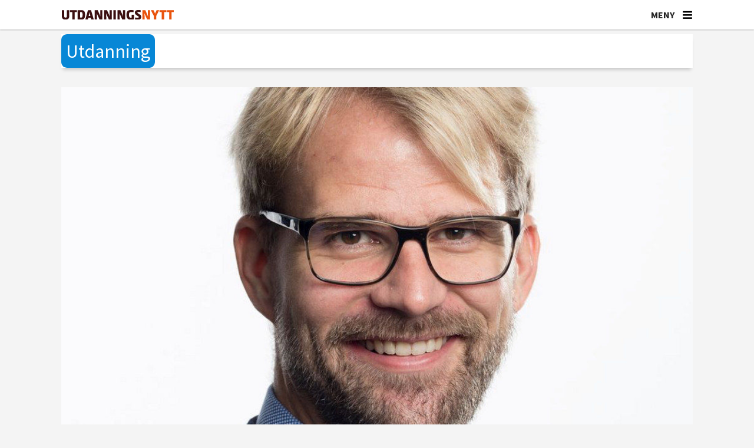

--- FILE ---
content_type: text/html; charset=UTF-8
request_url: https://www.utdanningsnytt.no/bergen-kommune-fagartikkel-politikk/han-har-ingvar-ambjornsen-som-drommelaerer/169458
body_size: 18525
content:
<!DOCTYPE html>
<html lang="nb-NO" dir="ltr" class="resp_fonts">

    <head>
                
                <script type="module">
                    import { ClientAPI } from '/view-resources/baseview/public/common/ClientAPI/index.js?v=1768203041-L4';
                    window.labClientAPI = new ClientAPI({
                        pageData: {
                            url: 'https://www.utdanningsnytt.no/bergen-kommune-fagartikkel-politikk/han-har-ingvar-ambjornsen-som-drommelaerer/169458',
                            pageType: 'article',
                            pageId: '169458',
                            section: 'skole',
                            title: 'Han har Ingvar Ambjørnsen som drømmelærer',
                            seotitle: 'Han har Ingvar Ambjørnsen som drømmelærer',
                            sometitle: 'Han har Ingvar Ambjørnsen som drømmelærer',
                            description: 'Roger Valhammer vil bli byrådsleder i Bergen og er nysgjerrig på de ukonforme og utradisjonelle. ',
                            seodescription: 'Roger Valhammer vil bli byrådsleder i Bergen og er nysgjerrig på de ukonforme og utradisjonelle.',
                            somedescription: 'Roger Valhammer vil bli byrådsleder i Bergen og er nysgjerrig på de ukonforme og utradisjonelle.',
                            device: 'desktop',
                            cmsVersion: '4.2.15',
                            contentLanguage: 'nb-NO',
                            published: '2019-02-20T10:32:00.000Z',
                            tags: ["bergen kommune", "fagartikkel", "politikk", "skole"],
                            bylines: [],
                            site: {
                                domain: 'https://www.utdanningsnytt.no',
                                id: '2',
                                alias: 'utdanningsnytt'
                            }
                            // Todo: Add paywall info ...
                        },
                        debug: false
                    });
                </script>

                <title>Han har Ingvar Ambjørnsen som drømmelærer</title>
                <meta name="title" content="Han har Ingvar Ambjørnsen som drømmelærer">
                <meta name="description" content="Roger Valhammer vil bli byrådsleder i Bergen og er nysgjerrig på de ukonforme og utradisjonelle.">
                <meta http-equiv="Content-Type" content="text/html; charset=utf-8">
                <link rel="canonical" href="https://www.utdanningsnytt.no/bergen-kommune-fagartikkel-politikk/han-har-ingvar-ambjornsen-som-drommelaerer/169458">
                <meta name="viewport" content="width=device-width, initial-scale=1">
                
                <meta property="og:type" content="article">
                <meta property="og:title" content="Han har Ingvar Ambjørnsen som drømmelærer">
                <meta property="og:description" content="Roger Valhammer vil bli byrådsleder i Bergen og er nysgjerrig på de ukonforme og utradisjonelle.">
                <meta property="article:published_time" content="2019-02-20T10:32:00.000Z">
                <meta property="article:modified_time" content="">
                <meta property="article:tag" content="bergen kommune">
                <meta property="article:tag" content="fagartikkel">
                <meta property="article:tag" content="politikk">
                <meta property="article:tag" content="skole">
                <meta property="og:image" content="https://image.utdanningsnytt.no/169468.jpg?imageId=169468&panox=0&panoy=0&panow=0&panoh=0&width=1200&height=720">
                <meta property="og:image:width" content="1200">
                <meta property="og:image:height" content="720">
                <meta name="twitter:card" content="summary_large_image">
                
                <meta name="twitter:title" content="Han har Ingvar Ambjørnsen som drømmelærer">
                <meta name="twitter:description" content="Roger Valhammer vil bli byrådsleder i Bergen og er nysgjerrig på de ukonforme og utradisjonelle.">
                <meta name="twitter:image" content="https://image.utdanningsnytt.no/169468.jpg?imageId=169468&panox=0&panoy=0&panow=0&panoh=0&width=1200&height=720">
                <link rel="alternate" type="application/json+oembed" href="https://www.utdanningsnytt.no/bergen-kommune-fagartikkel-politikk/han-har-ingvar-ambjornsen-som-drommelaerer/169458?lab_viewport=oembed">

                <meta name="apple-itunes-app" content="app-id=1632197439">
                <script src="https://assets.mailmojo.no/sdk.js" data-token="K7gPxtQyq6YU6lXlAA3DDiS1Ovl3ZB" async></script><script id="sleeknoteScript" type="text/javascript">(function () {
		var sleeknoteScriptTag = document.createElement("script");
		sleeknoteScriptTag.type = "text/javascript";
		sleeknoteScriptTag.charset = "utf-8";
		sleeknoteScriptTag.src = ("//sleeknotecustomerscripts.sleeknote.com/99046.js");
		var s = document.getElementById("sleeknoteScript");
		s.parentNode.insertBefore(sleeknoteScriptTag, s);
	})();</script><script id="CookieConsent" src="https://policy.app.cookieinformation.com/uc.js" data-culture="NB" data-gcm-version="2.0" type="text/javascript"></script><script >(function(w,d,s,l,i){w[l]=w[l]||[];w[l].push({'gtm.start':
new Date().getTime(),event:'gtm.js'});var f=d.getElementsByTagName(s)[0],
j=d.createElement(s),dl=l!='dataLayer'?'&l='+l:'';j.async=true;j.src=
'https://www.googletagmanager.com/gtm.js?id='+i+dl;f.parentNode.insertBefore(j,f);
})(window,document,'script','dataLayer','GTM-K5DHXVH8');</script>
                
                
                <meta property="og:url" content="https://www.utdanningsnytt.no/bergen-kommune-fagartikkel-politikk/han-har-ingvar-ambjornsen-som-drommelaerer/169458">
                        <link type="image/png" rel="icon" sizes="32x32" href="/view-resources/dachser2/public/utdanningsnytt/favicon-32x32.png">
                        <link type="image/png" rel="icon" sizes="96x96" href="/view-resources/dachser2/public/utdanningsnytt/favicon-96x96.png">
                        <link type="image/png" rel="apple-touch-icon" sizes="120x120" href="/view-resources/dachser2/public/utdanningsnytt/favicon-120x120.png">
                        <link type="image/png" rel="apple-touch-icon" sizes="180x180" href="/view-resources/dachser2/public/utdanningsnytt/favicon-180x180.png">
                    
                <link rel="stylesheet" href="/view-resources/view/css/grid.css?v=1768203041-L4">
                <link rel="stylesheet" href="/view-resources/view/css/main.css?v=1768203041-L4">
                <link rel="stylesheet" href="/view-resources/view/css/colors.css?v=1768203041-L4">
                <link rel="stylesheet" href="/view-resources/view/css/print.css?v=1768203041-L4" media="print">
                <link rel="stylesheet" href="/view-resources/view/css/foundation-icons/foundation-icons.css?v=1768203041-L4">
                <link rel="stylesheet" href="/view-resources/view/css/site/utdanningsnytt.css?v=1768203041-L4">
                <style data-key="custom_properties">
                    :root{--primary: rgba(38,1,1,1);--secondary: rgba(64,1,1,1);--tertiary: rgba(117,9,33,1);--quaternary: rgba(150,35,36,1);--quinary: rgba(254,148,90,1);--senary: rgba(192,192,192,1);--septenary: rgba(238,235,231,1);--octonary: rgba(38,79,115,1);--nonary: rgba(112,128,144,1);--white: rgba(255,255,255,1);--black: rgba(0,0,0,1);--custom-1: rgba(241,86,35,1);--bg-primary: rgba(241,86,35,1);--bg-secondary: rgba(254,148,90,1);--bg-tertiary: rgba(150,35,36,1);--bg-quaternary: rgba(117,9,33,1);--bg-quinary: rgba(64,1,1,1);--bg-senary: rgba(38,1,1,1);--bg-septenary: rgba(38,79,115,1);--bg-octonary: rgba(112,128,144,1);--bg-nonary: rgba(192,192,192,1);--bg-black: rgba(0,0,0,1);--bg-custom-1: rgba(238,235,231,1);--bg-white: rgba(255,255,255,1);--bg-custom-2: rgba(244,244,244,1);--bg-custom-3: rgba(254,233,216,1);--bg-custom-4: rgba(241,214,193,1);--bg-custom-5: rgba(217,217,221,1);--bg-custom-9: rgba(26,49,86,1);--bg-custom-10: rgba(208, 200, 200, 1);}
                </style>
                <style data-key="background_colors">
                    .bg-primary {background-color: rgba(241,86,35,1);color: #fff;}.bg-secondary {background-color: rgba(254,148,90,1);}.bg-tertiary {background-color: rgba(150,35,36,1);color: #fff;}.bg-quaternary {background-color: rgba(117,9,33,1);color: #fff;}.bg-quinary {background-color: rgba(64,1,1,1);color: #fff;}.bg-senary {background-color: rgba(38,1,1,1);color: #fff;}.bg-septenary {background-color: rgba(38,79,115,1);color: #fff;}.bg-octonary {background-color: rgba(112,128,144,1);color: #fff;}.bg-nonary {background-color: rgba(192,192,192,1);}.bg-black {background-color: rgba(0,0,0,1);color: #fff;}.bg-custom-1 {background-color: rgba(238,235,231,1);}.bg-white {background-color: rgba(255,255,255,1);}.bg-custom-2 {background-color: rgba(244,244,244,1);}.bg-custom-3 {background-color: rgba(254,233,216,1);}.bg-custom-4 {background-color: rgba(241,214,193,1);}.bg-custom-5 {background-color: rgba(217,217,221,1);}.bg-custom-9 {background-color: rgba(26,49,86,1);color: #fff;}.bg-custom-10 {background-color: rgba(208, 200, 200, 1);}@media (max-width: 1023px) { .color_mobile_bg-primary {background-color: rgba(241,86,35,1);color: #fff;}}@media (max-width: 1023px) { .color_mobile_bg-secondary {background-color: rgba(254,148,90,1);}}@media (max-width: 1023px) { .color_mobile_bg-tertiary {background-color: rgba(150,35,36,1);color: #fff;}}@media (max-width: 1023px) { .color_mobile_bg-quaternary {background-color: rgba(117,9,33,1);color: #fff;}}@media (max-width: 1023px) { .color_mobile_bg-quinary {background-color: rgba(64,1,1,1);color: #fff;}}@media (max-width: 1023px) { .color_mobile_bg-senary {background-color: rgba(38,1,1,1);color: #fff;}}@media (max-width: 1023px) { .color_mobile_bg-septenary {background-color: rgba(38,79,115,1);color: #fff;}}@media (max-width: 1023px) { .color_mobile_bg-octonary {background-color: rgba(112,128,144,1);color: #fff;}}@media (max-width: 1023px) { .color_mobile_bg-nonary {background-color: rgba(192,192,192,1);}}@media (max-width: 1023px) { .color_mobile_bg-black {background-color: rgba(0,0,0,1);color: #fff;}}@media (max-width: 1023px) { .color_mobile_bg-custom-1 {background-color: rgba(238,235,231,1);}}@media (max-width: 1023px) { .color_mobile_bg-white {background-color: rgba(255,255,255,1);}}@media (max-width: 1023px) { .color_mobile_bg-custom-2 {background-color: rgba(244,244,244,1);}}@media (max-width: 1023px) { .color_mobile_bg-custom-3 {background-color: rgba(254,233,216,1);}}@media (max-width: 1023px) { .color_mobile_bg-custom-4 {background-color: rgba(241,214,193,1);}}@media (max-width: 1023px) { .color_mobile_bg-custom-5 {background-color: rgba(217,217,221,1);}}@media (max-width: 1023px) { .color_mobile_bg-custom-9 {background-color: rgba(26,49,86,1);color: #fff;}}@media (max-width: 1023px) { .color_mobile_bg-custom-10 {background-color: rgba(208, 200, 200, 1);}}
                </style>
                <style data-key="background_colors_opacity">
                    .bg-primary.op-bg_20 {background-color: rgba(241, 86, 35, 0.2);color: #fff;}.bg-primary.op-bg_40 {background-color: rgba(241, 86, 35, 0.4);color: #fff;}.bg-primary.op-bg_60 {background-color: rgba(241, 86, 35, 0.6);color: #fff;}.bg-primary.op-bg_80 {background-color: rgba(241, 86, 35, 0.8);color: #fff;}.bg-secondary.op-bg_20 {background-color: rgba(254, 148, 90, 0.2);}.bg-secondary.op-bg_40 {background-color: rgba(254, 148, 90, 0.4);}.bg-secondary.op-bg_60 {background-color: rgba(254, 148, 90, 0.6);}.bg-secondary.op-bg_80 {background-color: rgba(254, 148, 90, 0.8);}.bg-tertiary.op-bg_20 {background-color: rgba(150, 35, 36, 0.2);color: #fff;}.bg-tertiary.op-bg_40 {background-color: rgba(150, 35, 36, 0.4);color: #fff;}.bg-tertiary.op-bg_60 {background-color: rgba(150, 35, 36, 0.6);color: #fff;}.bg-tertiary.op-bg_80 {background-color: rgba(150, 35, 36, 0.8);color: #fff;}.bg-quaternary.op-bg_20 {background-color: rgba(117, 9, 33, 0.2);color: #fff;}.bg-quaternary.op-bg_40 {background-color: rgba(117, 9, 33, 0.4);color: #fff;}.bg-quaternary.op-bg_60 {background-color: rgba(117, 9, 33, 0.6);color: #fff;}.bg-quaternary.op-bg_80 {background-color: rgba(117, 9, 33, 0.8);color: #fff;}.bg-quinary.op-bg_20 {background-color: rgba(64, 1, 1, 0.2);color: #fff;}.bg-quinary.op-bg_40 {background-color: rgba(64, 1, 1, 0.4);color: #fff;}.bg-quinary.op-bg_60 {background-color: rgba(64, 1, 1, 0.6);color: #fff;}.bg-quinary.op-bg_80 {background-color: rgba(64, 1, 1, 0.8);color: #fff;}.bg-senary.op-bg_20 {background-color: rgba(38, 1, 1, 0.2);color: #fff;}.bg-senary.op-bg_40 {background-color: rgba(38, 1, 1, 0.4);color: #fff;}.bg-senary.op-bg_60 {background-color: rgba(38, 1, 1, 0.6);color: #fff;}.bg-senary.op-bg_80 {background-color: rgba(38, 1, 1, 0.8);color: #fff;}.bg-septenary.op-bg_20 {background-color: rgba(38, 79, 115, 0.2);color: #fff;}.bg-septenary.op-bg_40 {background-color: rgba(38, 79, 115, 0.4);color: #fff;}.bg-septenary.op-bg_60 {background-color: rgba(38, 79, 115, 0.6);color: #fff;}.bg-septenary.op-bg_80 {background-color: rgba(38, 79, 115, 0.8);color: #fff;}.bg-octonary.op-bg_20 {background-color: rgba(112, 128, 144, 0.2);color: #fff;}.bg-octonary.op-bg_40 {background-color: rgba(112, 128, 144, 0.4);color: #fff;}.bg-octonary.op-bg_60 {background-color: rgba(112, 128, 144, 0.6);color: #fff;}.bg-octonary.op-bg_80 {background-color: rgba(112, 128, 144, 0.8);color: #fff;}.bg-nonary.op-bg_20 {background-color: rgba(192, 192, 192, 0.2);}.bg-nonary.op-bg_40 {background-color: rgba(192, 192, 192, 0.4);}.bg-nonary.op-bg_60 {background-color: rgba(192, 192, 192, 0.6);}.bg-nonary.op-bg_80 {background-color: rgba(192, 192, 192, 0.8);}.bg-black.op-bg_20 {background-color: rgba(0, 0, 0, 0.2);color: #fff;}.bg-black.op-bg_40 {background-color: rgba(0, 0, 0, 0.4);color: #fff;}.bg-black.op-bg_60 {background-color: rgba(0, 0, 0, 0.6);color: #fff;}.bg-black.op-bg_80 {background-color: rgba(0, 0, 0, 0.8);color: #fff;}.bg-custom-1.op-bg_20 {background-color: rgba(238, 235, 231, 0.2);}.bg-custom-1.op-bg_40 {background-color: rgba(238, 235, 231, 0.4);}.bg-custom-1.op-bg_60 {background-color: rgba(238, 235, 231, 0.6);}.bg-custom-1.op-bg_80 {background-color: rgba(238, 235, 231, 0.8);}.bg-white.op-bg_20 {background-color: rgba(255, 255, 255, 0.2);}.bg-white.op-bg_40 {background-color: rgba(255, 255, 255, 0.4);}.bg-white.op-bg_60 {background-color: rgba(255, 255, 255, 0.6);}.bg-white.op-bg_80 {background-color: rgba(255, 255, 255, 0.8);}.bg-custom-2.op-bg_20 {background-color: rgba(244, 244, 244, 0.2);}.bg-custom-2.op-bg_40 {background-color: rgba(244, 244, 244, 0.4);}.bg-custom-2.op-bg_60 {background-color: rgba(244, 244, 244, 0.6);}.bg-custom-2.op-bg_80 {background-color: rgba(244, 244, 244, 0.8);}.bg-custom-3.op-bg_20 {background-color: rgba(254, 233, 216, 0.2);}.bg-custom-3.op-bg_40 {background-color: rgba(254, 233, 216, 0.4);}.bg-custom-3.op-bg_60 {background-color: rgba(254, 233, 216, 0.6);}.bg-custom-3.op-bg_80 {background-color: rgba(254, 233, 216, 0.8);}.bg-custom-4.op-bg_20 {background-color: rgba(241, 214, 193, 0.2);}.bg-custom-4.op-bg_40 {background-color: rgba(241, 214, 193, 0.4);}.bg-custom-4.op-bg_60 {background-color: rgba(241, 214, 193, 0.6);}.bg-custom-4.op-bg_80 {background-color: rgba(241, 214, 193, 0.8);}.bg-custom-5.op-bg_20 {background-color: rgba(217, 217, 221, 0.2);}.bg-custom-5.op-bg_40 {background-color: rgba(217, 217, 221, 0.4);}.bg-custom-5.op-bg_60 {background-color: rgba(217, 217, 221, 0.6);}.bg-custom-5.op-bg_80 {background-color: rgba(217, 217, 221, 0.8);}.bg-custom-9.op-bg_20 {background-color: rgba(26, 49, 86, 0.2);color: #fff;}.bg-custom-9.op-bg_40 {background-color: rgba(26, 49, 86, 0.4);color: #fff;}.bg-custom-9.op-bg_60 {background-color: rgba(26, 49, 86, 0.6);color: #fff;}.bg-custom-9.op-bg_80 {background-color: rgba(26, 49, 86, 0.8);color: #fff;}.bg-custom-10.op-bg_20 {background-color: rgba(208, 200, 200, 0.2);}.bg-custom-10.op-bg_40 {background-color: rgba(208, 200, 200, 0.4);}.bg-custom-10.op-bg_60 {background-color: rgba(208, 200, 200, 0.6);}.bg-custom-10.op-bg_80 {background-color: rgba(208, 200, 200, 0.8);}@media (max-width: 1023px) { .color_mobile_bg-primary.op-bg_20 {background-color: rgba(241, 86, 35, 0.2);color: #fff;}}@media (max-width: 1023px) { .color_mobile_bg-primary.op-bg_40 {background-color: rgba(241, 86, 35, 0.4);color: #fff;}}@media (max-width: 1023px) { .color_mobile_bg-primary.op-bg_60 {background-color: rgba(241, 86, 35, 0.6);color: #fff;}}@media (max-width: 1023px) { .color_mobile_bg-primary.op-bg_80 {background-color: rgba(241, 86, 35, 0.8);color: #fff;}}@media (max-width: 1023px) { .color_mobile_bg-secondary.op-bg_20 {background-color: rgba(254, 148, 90, 0.2);}}@media (max-width: 1023px) { .color_mobile_bg-secondary.op-bg_40 {background-color: rgba(254, 148, 90, 0.4);}}@media (max-width: 1023px) { .color_mobile_bg-secondary.op-bg_60 {background-color: rgba(254, 148, 90, 0.6);}}@media (max-width: 1023px) { .color_mobile_bg-secondary.op-bg_80 {background-color: rgba(254, 148, 90, 0.8);}}@media (max-width: 1023px) { .color_mobile_bg-tertiary.op-bg_20 {background-color: rgba(150, 35, 36, 0.2);color: #fff;}}@media (max-width: 1023px) { .color_mobile_bg-tertiary.op-bg_40 {background-color: rgba(150, 35, 36, 0.4);color: #fff;}}@media (max-width: 1023px) { .color_mobile_bg-tertiary.op-bg_60 {background-color: rgba(150, 35, 36, 0.6);color: #fff;}}@media (max-width: 1023px) { .color_mobile_bg-tertiary.op-bg_80 {background-color: rgba(150, 35, 36, 0.8);color: #fff;}}@media (max-width: 1023px) { .color_mobile_bg-quaternary.op-bg_20 {background-color: rgba(117, 9, 33, 0.2);color: #fff;}}@media (max-width: 1023px) { .color_mobile_bg-quaternary.op-bg_40 {background-color: rgba(117, 9, 33, 0.4);color: #fff;}}@media (max-width: 1023px) { .color_mobile_bg-quaternary.op-bg_60 {background-color: rgba(117, 9, 33, 0.6);color: #fff;}}@media (max-width: 1023px) { .color_mobile_bg-quaternary.op-bg_80 {background-color: rgba(117, 9, 33, 0.8);color: #fff;}}@media (max-width: 1023px) { .color_mobile_bg-quinary.op-bg_20 {background-color: rgba(64, 1, 1, 0.2);color: #fff;}}@media (max-width: 1023px) { .color_mobile_bg-quinary.op-bg_40 {background-color: rgba(64, 1, 1, 0.4);color: #fff;}}@media (max-width: 1023px) { .color_mobile_bg-quinary.op-bg_60 {background-color: rgba(64, 1, 1, 0.6);color: #fff;}}@media (max-width: 1023px) { .color_mobile_bg-quinary.op-bg_80 {background-color: rgba(64, 1, 1, 0.8);color: #fff;}}@media (max-width: 1023px) { .color_mobile_bg-senary.op-bg_20 {background-color: rgba(38, 1, 1, 0.2);color: #fff;}}@media (max-width: 1023px) { .color_mobile_bg-senary.op-bg_40 {background-color: rgba(38, 1, 1, 0.4);color: #fff;}}@media (max-width: 1023px) { .color_mobile_bg-senary.op-bg_60 {background-color: rgba(38, 1, 1, 0.6);color: #fff;}}@media (max-width: 1023px) { .color_mobile_bg-senary.op-bg_80 {background-color: rgba(38, 1, 1, 0.8);color: #fff;}}@media (max-width: 1023px) { .color_mobile_bg-septenary.op-bg_20 {background-color: rgba(38, 79, 115, 0.2);color: #fff;}}@media (max-width: 1023px) { .color_mobile_bg-septenary.op-bg_40 {background-color: rgba(38, 79, 115, 0.4);color: #fff;}}@media (max-width: 1023px) { .color_mobile_bg-septenary.op-bg_60 {background-color: rgba(38, 79, 115, 0.6);color: #fff;}}@media (max-width: 1023px) { .color_mobile_bg-septenary.op-bg_80 {background-color: rgba(38, 79, 115, 0.8);color: #fff;}}@media (max-width: 1023px) { .color_mobile_bg-octonary.op-bg_20 {background-color: rgba(112, 128, 144, 0.2);color: #fff;}}@media (max-width: 1023px) { .color_mobile_bg-octonary.op-bg_40 {background-color: rgba(112, 128, 144, 0.4);color: #fff;}}@media (max-width: 1023px) { .color_mobile_bg-octonary.op-bg_60 {background-color: rgba(112, 128, 144, 0.6);color: #fff;}}@media (max-width: 1023px) { .color_mobile_bg-octonary.op-bg_80 {background-color: rgba(112, 128, 144, 0.8);color: #fff;}}@media (max-width: 1023px) { .color_mobile_bg-nonary.op-bg_20 {background-color: rgba(192, 192, 192, 0.2);}}@media (max-width: 1023px) { .color_mobile_bg-nonary.op-bg_40 {background-color: rgba(192, 192, 192, 0.4);}}@media (max-width: 1023px) { .color_mobile_bg-nonary.op-bg_60 {background-color: rgba(192, 192, 192, 0.6);}}@media (max-width: 1023px) { .color_mobile_bg-nonary.op-bg_80 {background-color: rgba(192, 192, 192, 0.8);}}@media (max-width: 1023px) { .color_mobile_bg-black.op-bg_20 {background-color: rgba(0, 0, 0, 0.2);color: #fff;}}@media (max-width: 1023px) { .color_mobile_bg-black.op-bg_40 {background-color: rgba(0, 0, 0, 0.4);color: #fff;}}@media (max-width: 1023px) { .color_mobile_bg-black.op-bg_60 {background-color: rgba(0, 0, 0, 0.6);color: #fff;}}@media (max-width: 1023px) { .color_mobile_bg-black.op-bg_80 {background-color: rgba(0, 0, 0, 0.8);color: #fff;}}@media (max-width: 1023px) { .color_mobile_bg-custom-1.op-bg_20 {background-color: rgba(238, 235, 231, 0.2);}}@media (max-width: 1023px) { .color_mobile_bg-custom-1.op-bg_40 {background-color: rgba(238, 235, 231, 0.4);}}@media (max-width: 1023px) { .color_mobile_bg-custom-1.op-bg_60 {background-color: rgba(238, 235, 231, 0.6);}}@media (max-width: 1023px) { .color_mobile_bg-custom-1.op-bg_80 {background-color: rgba(238, 235, 231, 0.8);}}@media (max-width: 1023px) { .color_mobile_bg-white.op-bg_20 {background-color: rgba(255, 255, 255, 0.2);}}@media (max-width: 1023px) { .color_mobile_bg-white.op-bg_40 {background-color: rgba(255, 255, 255, 0.4);}}@media (max-width: 1023px) { .color_mobile_bg-white.op-bg_60 {background-color: rgba(255, 255, 255, 0.6);}}@media (max-width: 1023px) { .color_mobile_bg-white.op-bg_80 {background-color: rgba(255, 255, 255, 0.8);}}@media (max-width: 1023px) { .color_mobile_bg-custom-2.op-bg_20 {background-color: rgba(244, 244, 244, 0.2);}}@media (max-width: 1023px) { .color_mobile_bg-custom-2.op-bg_40 {background-color: rgba(244, 244, 244, 0.4);}}@media (max-width: 1023px) { .color_mobile_bg-custom-2.op-bg_60 {background-color: rgba(244, 244, 244, 0.6);}}@media (max-width: 1023px) { .color_mobile_bg-custom-2.op-bg_80 {background-color: rgba(244, 244, 244, 0.8);}}@media (max-width: 1023px) { .color_mobile_bg-custom-3.op-bg_20 {background-color: rgba(254, 233, 216, 0.2);}}@media (max-width: 1023px) { .color_mobile_bg-custom-3.op-bg_40 {background-color: rgba(254, 233, 216, 0.4);}}@media (max-width: 1023px) { .color_mobile_bg-custom-3.op-bg_60 {background-color: rgba(254, 233, 216, 0.6);}}@media (max-width: 1023px) { .color_mobile_bg-custom-3.op-bg_80 {background-color: rgba(254, 233, 216, 0.8);}}@media (max-width: 1023px) { .color_mobile_bg-custom-4.op-bg_20 {background-color: rgba(241, 214, 193, 0.2);}}@media (max-width: 1023px) { .color_mobile_bg-custom-4.op-bg_40 {background-color: rgba(241, 214, 193, 0.4);}}@media (max-width: 1023px) { .color_mobile_bg-custom-4.op-bg_60 {background-color: rgba(241, 214, 193, 0.6);}}@media (max-width: 1023px) { .color_mobile_bg-custom-4.op-bg_80 {background-color: rgba(241, 214, 193, 0.8);}}@media (max-width: 1023px) { .color_mobile_bg-custom-5.op-bg_20 {background-color: rgba(217, 217, 221, 0.2);}}@media (max-width: 1023px) { .color_mobile_bg-custom-5.op-bg_40 {background-color: rgba(217, 217, 221, 0.4);}}@media (max-width: 1023px) { .color_mobile_bg-custom-5.op-bg_60 {background-color: rgba(217, 217, 221, 0.6);}}@media (max-width: 1023px) { .color_mobile_bg-custom-5.op-bg_80 {background-color: rgba(217, 217, 221, 0.8);}}@media (max-width: 1023px) { .color_mobile_bg-custom-9.op-bg_20 {background-color: rgba(26, 49, 86, 0.2);color: #fff;}}@media (max-width: 1023px) { .color_mobile_bg-custom-9.op-bg_40 {background-color: rgba(26, 49, 86, 0.4);color: #fff;}}@media (max-width: 1023px) { .color_mobile_bg-custom-9.op-bg_60 {background-color: rgba(26, 49, 86, 0.6);color: #fff;}}@media (max-width: 1023px) { .color_mobile_bg-custom-9.op-bg_80 {background-color: rgba(26, 49, 86, 0.8);color: #fff;}}@media (max-width: 1023px) { .color_mobile_bg-custom-10.op-bg_20 {background-color: rgba(208, 200, 200, 0.2);}}@media (max-width: 1023px) { .color_mobile_bg-custom-10.op-bg_40 {background-color: rgba(208, 200, 200, 0.4);}}@media (max-width: 1023px) { .color_mobile_bg-custom-10.op-bg_60 {background-color: rgba(208, 200, 200, 0.6);}}@media (max-width: 1023px) { .color_mobile_bg-custom-10.op-bg_80 {background-color: rgba(208, 200, 200, 0.8);}}
                </style>
                <style data-key="border_colors">
                    .border-bg-primary{--border-color: var(--bg-primary);}.mobile_border-bg-primary{--mobile-border-color: var(--bg-primary);}.border-bg-secondary{--border-color: var(--bg-secondary);}.mobile_border-bg-secondary{--mobile-border-color: var(--bg-secondary);}.border-bg-tertiary{--border-color: var(--bg-tertiary);}.mobile_border-bg-tertiary{--mobile-border-color: var(--bg-tertiary);}.border-bg-quaternary{--border-color: var(--bg-quaternary);}.mobile_border-bg-quaternary{--mobile-border-color: var(--bg-quaternary);}.border-bg-quinary{--border-color: var(--bg-quinary);}.mobile_border-bg-quinary{--mobile-border-color: var(--bg-quinary);}.border-bg-senary{--border-color: var(--bg-senary);}.mobile_border-bg-senary{--mobile-border-color: var(--bg-senary);}.border-bg-septenary{--border-color: var(--bg-septenary);}.mobile_border-bg-septenary{--mobile-border-color: var(--bg-septenary);}.border-bg-octonary{--border-color: var(--bg-octonary);}.mobile_border-bg-octonary{--mobile-border-color: var(--bg-octonary);}.border-bg-nonary{--border-color: var(--bg-nonary);}.mobile_border-bg-nonary{--mobile-border-color: var(--bg-nonary);}.border-bg-black{--border-color: var(--bg-black);}.mobile_border-bg-black{--mobile-border-color: var(--bg-black);}.border-bg-custom-1{--border-color: var(--bg-custom-1);}.mobile_border-bg-custom-1{--mobile-border-color: var(--bg-custom-1);}.border-bg-white{--border-color: var(--bg-white);}.mobile_border-bg-white{--mobile-border-color: var(--bg-white);}.border-bg-custom-2{--border-color: var(--bg-custom-2);}.mobile_border-bg-custom-2{--mobile-border-color: var(--bg-custom-2);}.border-bg-custom-3{--border-color: var(--bg-custom-3);}.mobile_border-bg-custom-3{--mobile-border-color: var(--bg-custom-3);}.border-bg-custom-4{--border-color: var(--bg-custom-4);}.mobile_border-bg-custom-4{--mobile-border-color: var(--bg-custom-4);}.border-bg-custom-5{--border-color: var(--bg-custom-5);}.mobile_border-bg-custom-5{--mobile-border-color: var(--bg-custom-5);}.border-bg-custom-9{--border-color: var(--bg-custom-9);}.mobile_border-bg-custom-9{--mobile-border-color: var(--bg-custom-9);}.border-bg-custom-10{--border-color: var(--bg-custom-10);}.mobile_border-bg-custom-10{--mobile-border-color: var(--bg-custom-10);}
                </style>
                <style data-key="font_colors">
                    .primary {color: rgba(38,1,1,1) !important;}.secondary {color: rgba(64,1,1,1) !important;}.tertiary {color: rgba(117,9,33,1) !important;}.quaternary {color: rgba(150,35,36,1) !important;}.quinary {color: rgba(254,148,90,1) !important;}.senary {color: rgba(192,192,192,1) !important;}.septenary {color: rgba(238,235,231,1) !important;}.octonary {color: rgba(38,79,115,1) !important;}.nonary {color: rgba(112,128,144,1) !important;}.white {color: rgba(255,255,255,1) !important;}.black {color: rgba(0,0,0,1) !important;}.custom-1 {color: rgba(241,86,35,1) !important;}@media (max-width: 1023px) { .color_mobile_primary {color: rgba(38,1,1,1) !important;}}@media (max-width: 1023px) { .color_mobile_secondary {color: rgba(64,1,1,1) !important;}}@media (max-width: 1023px) { .color_mobile_tertiary {color: rgba(117,9,33,1) !important;}}@media (max-width: 1023px) { .color_mobile_quaternary {color: rgba(150,35,36,1) !important;}}@media (max-width: 1023px) { .color_mobile_quinary {color: rgba(254,148,90,1) !important;}}@media (max-width: 1023px) { .color_mobile_senary {color: rgba(192,192,192,1) !important;}}@media (max-width: 1023px) { .color_mobile_septenary {color: rgba(238,235,231,1) !important;}}@media (max-width: 1023px) { .color_mobile_octonary {color: rgba(38,79,115,1) !important;}}@media (max-width: 1023px) { .color_mobile_nonary {color: rgba(112,128,144,1) !important;}}@media (max-width: 1023px) { .color_mobile_white {color: rgba(255,255,255,1) !important;}}@media (max-width: 1023px) { .color_mobile_black {color: rgba(0,0,0,1) !important;}}@media (max-width: 1023px) { .color_mobile_custom-1 {color: rgba(241,86,35,1) !important;}}
                </style>
                <style data-key="image_gradient">
                    .image-gradient-bg-primary{--background-color: var(--bg-primary);}.color_mobile_image-gradient-bg-primary{--mobile-background-color: var(--bg-primary);}.image-gradient-bg-secondary{--background-color: var(--bg-secondary);}.color_mobile_image-gradient-bg-secondary{--mobile-background-color: var(--bg-secondary);}.image-gradient-bg-tertiary{--background-color: var(--bg-tertiary);}.color_mobile_image-gradient-bg-tertiary{--mobile-background-color: var(--bg-tertiary);}.image-gradient-bg-quaternary{--background-color: var(--bg-quaternary);}.color_mobile_image-gradient-bg-quaternary{--mobile-background-color: var(--bg-quaternary);}.image-gradient-bg-quinary{--background-color: var(--bg-quinary);}.color_mobile_image-gradient-bg-quinary{--mobile-background-color: var(--bg-quinary);}.image-gradient-bg-senary{--background-color: var(--bg-senary);}.color_mobile_image-gradient-bg-senary{--mobile-background-color: var(--bg-senary);}.image-gradient-bg-septenary{--background-color: var(--bg-septenary);}.color_mobile_image-gradient-bg-septenary{--mobile-background-color: var(--bg-septenary);}.image-gradient-bg-octonary{--background-color: var(--bg-octonary);}.color_mobile_image-gradient-bg-octonary{--mobile-background-color: var(--bg-octonary);}.image-gradient-bg-nonary{--background-color: var(--bg-nonary);}.color_mobile_image-gradient-bg-nonary{--mobile-background-color: var(--bg-nonary);}.image-gradient-bg-black{--background-color: var(--bg-black);}.color_mobile_image-gradient-bg-black{--mobile-background-color: var(--bg-black);}.image-gradient-bg-custom-1{--background-color: var(--bg-custom-1);}.color_mobile_image-gradient-bg-custom-1{--mobile-background-color: var(--bg-custom-1);}.image-gradient-bg-white{--background-color: var(--bg-white);}.color_mobile_image-gradient-bg-white{--mobile-background-color: var(--bg-white);}.image-gradient-bg-custom-2{--background-color: var(--bg-custom-2);}.color_mobile_image-gradient-bg-custom-2{--mobile-background-color: var(--bg-custom-2);}.image-gradient-bg-custom-3{--background-color: var(--bg-custom-3);}.color_mobile_image-gradient-bg-custom-3{--mobile-background-color: var(--bg-custom-3);}.image-gradient-bg-custom-4{--background-color: var(--bg-custom-4);}.color_mobile_image-gradient-bg-custom-4{--mobile-background-color: var(--bg-custom-4);}.image-gradient-bg-custom-5{--background-color: var(--bg-custom-5);}.color_mobile_image-gradient-bg-custom-5{--mobile-background-color: var(--bg-custom-5);}.image-gradient-bg-custom-9{--background-color: var(--bg-custom-9);}.color_mobile_image-gradient-bg-custom-9{--mobile-background-color: var(--bg-custom-9);}.image-gradient-bg-custom-10{--background-color: var(--bg-custom-10);}.color_mobile_image-gradient-bg-custom-10{--mobile-background-color: var(--bg-custom-10);}
                </style>
                <style data-key="custom_css_variables">
                :root {
                    --lab_page_width: 1088px;
                    --lab_columns_gutter: 11px;
                    --space-top: ;
                    --space-top-adnuntiusAd: 120;
                }

                @media(max-width: 767px) {
                    :root {
                        --lab_columns_gutter: 10px;
                    }
                }

                @media(min-width: 767px) {
                    :root {
                    }
                }
                </style>
<script src="/view-resources/public/common/JWTCookie.js?v=1768203041-L4"></script>
<script src="/view-resources/public/common/Paywall.js?v=1768203041-L4"></script>
                <script>
                window.Dac = window.Dac || {};
                (function () {
                    if (navigator) {
                        window.Dac.clientData = {
                            language: navigator.language,
                            userAgent: navigator.userAgent,
                            innerWidth: window.innerWidth,
                            innerHeight: window.innerHeight,
                            deviceByMediaQuery: getDeviceByMediaQuery(),
                            labDevice: 'desktop', // Device from labrador
                            device: 'desktop', // Device from varnish
                            paywall: {
                                isAuthenticated: isPaywallAuthenticated(),
                                toggleAuthenticatedContent: toggleAuthenticatedContent,
                                requiredProducts: [],
                            },
                            page: {
                                id: '169458',
                                extId: 'utdanningsnytt-27499'
                            },
                            siteAlias: 'utdanningsnytt',
                            debug: window.location.href.includes('debug=1')
                        };
                        function getDeviceByMediaQuery() {
                            if (window.matchMedia('(max-width: 767px)').matches) return 'mobile';
                            if (window.matchMedia('(max-width: 1023px)').matches) return 'tablet';
                            return 'desktop';
                        }

                        function isPaywallAuthenticated() {
                            if (window.Dac && window.Dac.JWTCookie) {
                                var JWTCookie = new Dac.JWTCookie({ debug: false });
                                return JWTCookie.isAuthenticated();
                            }
                            return false;
                        }

                        function toggleAuthenticatedContent(settings) {
                            if (!window.Dac || !window.Dac.Paywall) {
                                return;
                            }
                            var Paywall = new Dac.Paywall();
                            var updateDOM = Paywall.updateDOM;

                            if(settings && settings.displayUserName) {
                                var userName = Paywall.getUserName().then((userName) => {
                                    updateDOM(userName !== false, userName, settings.optionalGreetingText);
                                });
                            } else {
                                updateDOM(window.Dac.clientData.paywall.isAuthenticated);
                            }
                        }
                    }
                }());
                </script>

                    <script type="module" src="/view-resources/baseview/public/common/baseview/moduleHandlers.js?v=1768203041-L4" data-cookieconsent="ignore"></script>
<!-- Global site tag (gtag.js) - Google Analytics -->
<script async src="https://www.googletagmanager.com/gtag/js?id=UA-50794544-1"></script>
<script>
    window.dataLayer = window.dataLayer || [];
    function gtag(){dataLayer.push(arguments);}
    gtag('js', new Date());
    gtag('config', 'UA-50794544-1');
</script><!-- Begin comScore Tag -->
<script>
  var _comscore = _comscore || [];
  _comscore.push({ c1: "2", c2: "28748532" , "cs_ucfr": "1"});
  (function() {
    var s = document.createElement("script"), el = document.getElementsByTagName("script")[0]; s.async = true;
    s.src = (document.location.protocol == "https:" ? "https://sb" : "http://b") + ".scorecardresearch.com/beacon.js";
    el.parentNode.insertBefore(s, el);
  })();
</script>
<noscript>
  <img src="https://sb.scorecardresearch.com/p?c1=2&c2=28748532&cv=2.0&cj=1" />
</noscript>
<!-- End comScore Tag -->

                            <script src="https://cdn.adnuntius.com/adn.js" data-cookieconsent="ignore"></script>
                                <script>
                                    window.adn = window.adn || {};
                                    var adUnits = [];
                                    var handleAsTablet = (Dac.clientData.device === 'tablet' || Dac.clientData.innerWidth < 1316);

                                    if (!(handleAsTablet && '' === 'true')) {
                                        adUnits.push({ auId: '0000000000049f50', auW: 980, auH: 150  });
                                    }
                                    if (!(handleAsTablet && 'true' === 'true')) {
                                        adUnits.push({ auId: '4526da', auW: 300, auH: 400  });
                                    }
                                    if (!(handleAsTablet && '' === 'true')) {
                                        adUnits.push({ auId: '472aec', auW: 980, auH: 300  });
                                    }
                                    if (!(handleAsTablet && '' === 'true')) {
                                        adUnits.push({ auId: '46c05d', auW: 300, auH: 400  });
                                    }
                                    if (!(handleAsTablet && '' === 'true')) {
                                        adUnits.push({ auId: '463585', auW: 300, auH: 400  });
                                    }
                                    if (!(handleAsTablet && '' === 'true')) {
                                        adUnits.push({ auId: '45269f', auW: 980, auH: 600  });
                                    }
                                    if (!(handleAsTablet && '' === 'true')) {
                                        adUnits.push({ auId: '48c107', auW: 980, auH: 600  });
                                    }

                                    var adn_kv = adn_kv || [];
                                    adn_kv.push({ "tags": ["bergen kommune", "fagartikkel", "politikk", "skole"] });

                                    const adnRequest = {
                                        requestTiming: 'onReady',
                                        adUnits: adUnits,
                                        kv: adn_kv
                                    };



                                    adn.request(adnRequest);
                                </script>
                <link href="https://fonts.googleapis.com/css2?family=Source+Sans+Pro:ital,wght@0,300;0,400;0,700;0,900;1,300;1,400;1,700;1,900&display=swap" rel="stylesheet"  media="print" onload="this.media='all'" >
                <link href="https://fonts.googleapis.com/css2?family=Source+Serif+Pro:ital,wght@0,300;0,400;0,700;0,900;1,300;1,400;1,700;1,900&display=swap" rel="stylesheet"  media="print" onload="this.media='all'" >
                <style id="dachser-vieweditor-styles">
                    .articleHeader .headline { font-family: "Source Sans Pro"; font-weight: 400; font-style: normal; }
                    article.column .content .headline { font-family: "Source Sans Pro"; font-weight: 400; font-style: normal; }
                    body { font-family: "Source Sans Pro"; font-weight: 400; font-style: normal; }
                    .font-SourceSansPro { font-family: "Source Sans Pro" !important; }
                    .font-SourceSansPro.font-weight-light { font-weight: 300 !important; }
                    .font-SourceSansPro.font-weight-normal { font-weight: 400 !important; }
                    .font-SourceSansPro.font-weight-bold { font-weight: 700 !important; }
                    .font-SourceSansPro.font-weight-black { font-weight: 900 !important; }
                    .font-SourceSerifPro { font-family: "Source Serif Pro" !important; }
                    .font-SourceSerifPro.font-weight-light { font-weight: 300 !important; }
                    .font-SourceSerifPro.font-weight-normal { font-weight: 400 !important; }
                    .font-SourceSerifPro.font-weight-bold { font-weight: 700 !important; }
                    .font-SourceSerifPro.font-weight-black { font-weight: 900 !important; }
                </style>
                <style id="css_variables"></style>
                <script>
                    window.dachserData = {
                        _data: {},
                        _instances: {},
                        get: function(key) {
                            return dachserData._data[key] || null;
                        },
                        set: function(key, value) {
                            dachserData._data[key] = value;
                        },
                        push: function(key, value) {
                            if (!dachserData._data[key]) {
                                dachserData._data[key] = [];
                            }
                            dachserData._data[key].push(value);
                        },
                        setInstance: function(key, identifier, instance) {
                            if (!dachserData._instances[key]) {
                                dachserData._instances[key] = {};
                            }
                            dachserData._instances[key][identifier] = instance;
                        },
                        getInstance: function(key, identifier) {
                            return dachserData._instances[key] ? dachserData._instances[key][identifier] || null : null;
                        },
                        reflow: () => {}
                    };
                </script>
                

                <script type="application/ld+json">
                [{"@context":"http://schema.org","@type":"WebSite","name":"Utdanningsnytt.no","url":"https://www.utdanningsnytt.no"},{"@context":"https://schema.org","@type":"NewsArticle","headline":"Han har Ingvar Ambjørnsen som drømmelærer","description":"Roger Valhammer vil bli byrådsleder i Bergen og er nysgjerrig på de ukonforme og utradisjonelle.","mainEntityOfPage":{"@id":"https://www.utdanningsnytt.no/bergen-kommune-fagartikkel-politikk/han-har-ingvar-ambjornsen-som-drommelaerer/169458"},"availableLanguage":[{"@type":"Language","alternateName":"nb-NO"}],"image":["https://image.utdanningsnytt.no/?imageId=169468&width=1200"],"keywords":"bergen kommune, fagartikkel, politikk, skole","author":[],"publisher":{"@type":"Organization","name":"Utdanningsnytt.no","logo":{"@type":"ImageObject","url":"/view-resources/dachser2/public/utdanningsnytt/logo_2.svg"}},"datePublished":"2019-02-20T10:32:00.000Z"}]
                </script>                
                
                
                <style >@media print {
     @page {
        margin-left: 0.5in;
        margin-right: .5in;
        margin-top: -.5in;
        margin-bottom: 0;
      }
}</style>



        <meta property="article:section" content="skole">
<script>
var k5aMeta = { "paid": 0, "author": [], "tag": ["bergen kommune", "fagartikkel", "politikk", "skole"], "title": "Han har Ingvar Ambjørnsen som drømmelærer", "teasertitle": "Han har Ingvar Ambjørnsen som drømmelærer", "kicker": "", "url": "https://www.utdanningsnytt.no/a/169458", "login": (Dac.clientData.paywall.isAuthenticated ? 1 : 0), "subscriber": (Dac.clientData.paywall.isAuthenticated ? 1 : 0), "subscriberId": (Dac.clientData.subscriberId ? `"${ Dac.clientData.subscriberId }"` : "") };
</script>
                <script src="//cl.k5a.io/6156b8c81b4d741e051f44c2.js" async></script>

                <script src="//cl.k5a.io/60ae49163984713a036f5c02.js" async></script>

        <style>
            :root {
                
                
            }
        </style>
        
        
    </head>

    <body class="l4 article site_utdanningsnytt section_skole"
        
        
        >

<!-- Begin comScore Tag (noscript) -->
<noscript><img src="https://sb.scorecardresearch.com/p?c1=2&c2=28748532&cv=2.0&cj=1" /></noscript>        <script ><noscript><iframe src="https://www.googletagmanager.com/ns.html?id=GTM-K5DHXVH8"
height="0" width="0" style="display:none;visibility:hidden"></iframe></noscript></script>
        <script>
        document.addEventListener("DOMContentLoaded", (event) => {
            setScrollbarWidth();
            window.addEventListener('resize', setScrollbarWidth);
        });
        function setScrollbarWidth() {
            const root = document.querySelector(':root');
            const width = (window.innerWidth - document.body.offsetWidth < 21) ? window.innerWidth - document.body.offsetWidth : 15;
            root.style.setProperty('--lab-scrollbar-width', `${ width }px`);
        }
        </script>

        
        <a href="#main" class="skip-link">Jump to main content</a>

        <header class="pageElement pageHeader">
    <div class="section mainline">
    <div class="row mainline-wrapper">
<figure class="logo">
    <a href=" //utdanningsnytt.no" aria-label="Gå til forside">
        <img src="/view-resources/dachser2/public/utdanningsnytt/logo_2.svg"
            alt="Gå til forside. Logo, Utdanningsnytt.no"
            
            >
    </a>
</figure>
<div class="hamburger to-be-expanded" data-id="pageElements-5">
    <div class="positionRelative">
        <span class="hamburger-button hamburger-expander ">
            <button class="burger-btn" aria-label="Åpne meny" aria-expanded="false" aria-controls="hamburger-container" aria-haspopup="menu">
                    <i class="open icon-hamburger"></i>
                    <i class="close icon-close"></i>
            </button>
        </span>
    </div>

        <div class="hamburger-container" id="hamburger-container">
            <div class="row">
                <div class="section hamburger-content">
<nav class="navigation mainMenu">
	<ul class="menu-list">
			<li class="first-list-item ">
				<a href="//utdanningsnytt.no/barnehage" target="_self">Barnehage</a>
			</li>
			<li class="first-list-item ">
				<a href="//utdanningsnytt.no/skole" target="_self">Skole</a>
			</li>
			<li class="first-list-item ">
				<a href="//utdanningsnytt.no/fagartikler" target="_self">Fagartikler</a>
			</li>
			<li class="first-list-item ">
				<a href="//utdanningsnytt.no/debatt" target="_self">Debatt</a>
			</li>
			<li class="first-list-item ">
				<a href="//www.utdanningsnytt.no/podkast" target="_self">Podkast</a>
			</li>
	</ul>
</nav>



	<script>
		(function () {
			const menuLinks = document.querySelectorAll(`nav.mainMenu ul li a`);
			for (let i = 0; i < menuLinks.length; i++) {
				const link = menuLinks[i].pathname;
				if (link === window.location.pathname) {
					menuLinks[i].parentElement.classList.add('lab-link-active');
				} else {
					menuLinks[i].parentElement.classList.remove('lab-link-active');
				}
			}
		})();
	</script>


</div>
<div class="section hamburger-content">
    <div data-id="pageElements-9" class="search visible">

        <button class="search-button" aria-label="Søk" >
                <i class="open fi-magnifying-glass"></i>
                <i class="close fi-x"></i>
        </button>

    <form class="search-container" action="/cse" method="get" role="search">
        <label for="search-input-9" class="visuallyhidden">Søk</label>
        <input type="text" id="search-input-9" name="q" placeholder="Søk...">
    </form>
</div>

    <script>
        if (document.querySelector('[data-id="pageElements-9"] .search-button')) {
            document.querySelector('[data-id="pageElements-9"] .search-button').addEventListener('click', (event) => {
                document.querySelector('[data-id="pageElements-9"] .search-container').submit();
            }, false);
        }
    </script>
<nav class="navigation dropdownMenu">
	<ul class="menu-list">
			<li class="first-list-item ">
				<a href="//www.utdanningsnytt.no/annonser" target="_self">Annonser hos oss</a>
			</li>
			<li class="first-list-item ">
				<a href="//www.utdanningsnytt.no/abonnement" target="_self">Bladene våre</a>
			</li>
			<li class="first-list-item ">
				<a href="//stillinger.utdanningsnytt.no" target="_self">Stillinger</a>
			</li>
			<li class="first-list-item ">
				<a href="//www.utdanningsnytt.no/abonner-pa-nyhetsbrev/175824" target="_self">Nyhetsbrev</a>
			</li>
			<li class="first-list-item ">
				<a href="//www.utdanningsnytt.no/kontakt-oss" target="_self">Kontakt oss</a>
			</li>
			<li class="first-list-item ">
				<a href="//www.utdanningsnytt.no/app/362142" target="_self">Last ned appen vår</a>
			</li>
	</ul>
</nav>



	<script>
		(function () {
			const menuLinks = document.querySelectorAll(`nav.dropdownMenu ul li a`);
			for (let i = 0; i < menuLinks.length; i++) {
				const link = menuLinks[i].pathname;
				if (link === window.location.pathname) {
					menuLinks[i].parentElement.classList.add('lab-link-active');
				} else {
					menuLinks[i].parentElement.classList.remove('lab-link-active');
				}
			}
		})();
	</script>


</div>

            </div>
        </div>
</div>

<script>
    (function(){
        const burgerButton = document.querySelector('[data-id="pageElements-5"] .burger-btn');
        const dropdownCloseSection = document.querySelector('[data-id="pageElements-5"] .dropdown-close-section');

        function toggleDropdown() {
            // Toggle the expanded class and aria-expanded attribute
            document.querySelector('[data-id="pageElements-5"].hamburger.to-be-expanded').classList.toggle('expanded');
            burgerButton.setAttribute('aria-expanded', burgerButton.getAttribute('aria-expanded') === 'true' ? 'false' : 'true');
            burgerButton.setAttribute('aria-label', burgerButton.getAttribute('aria-expanded') === 'true' ? 'Lukk meny' : 'Åpne meny');

            // This doesn't seem to do anything? But there's styling dependent on it some places
            document.body.classList.toggle('hamburger-expanded');
        }

        // Called via the eventlistener - if the key is Escape, toggle the dropdown and remove the eventlistener
        function closeDropdown(e) {
            if(e.key === 'Escape') {
                toggleDropdown();
                // Set the focus back on the button when clicking escape, so the user can continue tabbing down
                // the page in a natural flow
                document.querySelector('[data-id="pageElements-5"] .burger-btn').focus();
                window.removeEventListener('keydown', closeDropdown);
            }
        }

        if(burgerButton) {
            burgerButton.addEventListener('click', function(e) {
                e.preventDefault();
                toggleDropdown();

                // If the menu gets expanded, add the eventlistener that will close it on pressing Escape
                // else, remove the eventlistener otherwise it will continue to listen for escape even if the menu is closed.
                if(document.querySelector('[data-id="pageElements-5"] .burger-btn').getAttribute('aria-expanded') === 'true') {
                    window.addEventListener('keydown', closeDropdown);
                } else {
                    window.removeEventListener('keydown', closeDropdown);
                }
            })
        }
        if (dropdownCloseSection) {
            dropdownCloseSection.addEventListener('click', function(e) {
                e.preventDefault();
                toggleDropdown();
            });
        }

        document.querySelectorAll('.hamburger .hamburger-expander, .hamburger .hamburger-container, .stop-propagation').forEach(function (element) {
            element.addEventListener('click', function (e) {
                e.stopPropagation();
            });
        });
    }());
</script>
</div>

</div>


    <script>
        (function () {
            if (!'IntersectionObserver' in window) { return;}

            var scrollEvents = scrollEvents || [];

            if (scrollEvents) {
                const domInterface = {
                    classList: {
                        remove: () => {},
                        add: () => {}
                    },
                    style: {
                        cssText: ''
                    }
                };
                scrollEvents.forEach(function(event) {
                    var callback = function (entries, observer) {
                        if (!entries[0]) { return; }
                        if (entries[0].isIntersecting) {
                            event.styles.forEach(function(item) {
                                (document.querySelector(item.selector) || domInterface).style.cssText = "";
                            });
                            event.classes.forEach(function(item) {
                                item.class.forEach(function(classname) {
                                    (document.querySelector(item.selector) || domInterface).classList.remove(classname);
                                });
                            });
                        } else {
                            event.styles.forEach(function(item) {
                                (document.querySelector(item.selector) || domInterface).style.cssText = item.style;
                            });
                            event.classes.forEach(function(item) {
                                item.class.forEach(function(classname) {
                                    (document.querySelector(item.selector) || domInterface).classList.add(classname);
                                });
                            });
                        }
                    };

                    var observer = new IntersectionObserver(callback, {
                        rootMargin: event.offset,
                        threshold: 1
                    });
                    var target = document.querySelector(event.target);
                    if (target) {
                        observer.observe(target);
                    }
                });
            }
        }());

        window.Dac.clientData.paywall.toggleAuthenticatedContent(); 
    </script>
</header>

        

        
                


        <section id="mainArticleSection" class="main article">
            <div data-element-guid="923538d8-0f33-43ad-fa86-05b7349106f1" class="placeholder placement-top">

<div class="column adnuntius-ad small-12 large-12 display-label" style="" data-element-guid="13463aa0-f8ae-4f55-a025-a58c49930504">
    <div id="adn-0000000000049f50" style="display:none;" class="adnuntius-ad-content">
        <span class="ad-label">Annonse</span>
    </div>
</div>


</div>
            <main class="pageWidth">
                <article class=" "
                    
                >

                    <section class="main article k5a-article" id="main">

                            <div><div data-element-guid="afdfa4f1-361c-40c4-abd5-750e7ca38294" class="row small-12 large-12" style="">
<!-- placeholder(#1) -->
<div data-element-guid="eac38336-bf23-40d0-b2e6-0d81242adbfc" class="front_rows small-12 large-12 small-abs-12 large-abs-12">
    
    <div class="content fullwidthTarget" style="">
            
            <div data-element-guid="aad85127-d577-4824-8e15-f2f9aaa0f1f1" class="row small-12 large-12" style=""><article data-element-guid="fb82481f-4f39-4404-e718-d1613de67409" class="column small-12 large-12 small-abs-12 large-abs-12 " data-site-alias="" data-section="" data-instance="102948" itemscope>
    
    <div class="content" style="">
        
        <a itemprop="url" class="" href="https://utdanningsnytt.no/utdanning" data-k5a-url="/a/null" rel="">


        <div class="media ">
            <div class="floatingText">

                <div class="labels">
                </div>
            </div>
            

        </div>


        
            <h2 itemprop="headline" 
    class="headline t32 tm28 dacBtn bg-btn-color"
    style=""
    >Utdanning
</h2>

        




        </a>

        <time itemprop="datePublished" datetime=""></time>
    </div>
</article>
</div>

    </div>
</div>

</div>
</div>
<script>
(function() {
    let windowUrl = window.location.href;
    windowUrl = windowUrl.substring(windowUrl.indexOf('?') + 1);
    let messageElement = document.querySelector('.shareableMessage');
    if (windowUrl && windowUrl.includes('code') && windowUrl.includes('expires')) {
        messageElement.style.display = 'block';
    } 
})();
</script>


                        <div data-element-guid="43f64703-9e77-4682-cd35-cb3da8964591" class="articleHeader column hasCaption">

    




    <div class="media">
            
            <figure data-element-guid="85cf2cd3-1fdd-4fcb-8d62-653df83095d0" class="headerImage">
    <div class="img fullwidthTarget">
        <picture>
            <source srcset="https://image.utdanningsnytt.no/169468.jpg?imageId=169468&width=3000&height=1712&format=jpg" 
                width="1058"
                height="604"
                media="(min-width: 768px)"
                type="image/jpeg">    
            <source srcset="https://image.utdanningsnytt.no/169468.jpg?imageId=169468&width=1440&height=822&format=jpg" 
                width="480"
                height="274"
                media="(max-width: 767px)"
                type="image/jpeg">    
            <img src="https://image.utdanningsnytt.no/169468.jpg?imageId=169468&width=1440&height=822&format=jpg"
                width="480"
                height="274"
                title="Roger Valhammer vil undervise det norske folk om mobbing. – Barn gjør som voksne gjør, ikke som de sier. Derfor kan ikke hets, trusler og personangrep få ta så stor plass i for eksempel sosiale medier som det gjør, sier han. Foto: Bergen kommune"
                alt="" 
                
                style=""    
                >
        </picture>        
        
    </div>
    
</figure>

            
            
            
            
            
            
            
            
            
            
            
        <div class="floatingText"></div>
    </div>


    <div class="caption truncate" data-showmore="Vis mer" data-expandable="true" data-showcaption="Vis bildetekst" data-hidecaption="Skjul bildetekst">
        <figcaption itemprop="caption" class="">Roger Valhammer vil undervise det norske folk om mobbing. – Barn gjør som voksne gjør, ikke som de sier. Derfor kan ikke hets, trusler og personangrep få ta så stor plass i for eksempel sosiale medier som det gjør, sier han. Foto: Bergen kommune</figcaption>
        <figcaption itemprop="author" class="" data-byline-prefix=""></figcaption>
    </div>



    <h1 class="headline mainTitle t60 tm30 font-weight-bold m-font-weight-bold" style="">Han har Ingvar Ambjørnsen som drømmelærer</h1>
    <h2 class="subtitle " style="">Roger Valhammer vil bli byrådsleder i Bergen og er nysgjerrig på de ukonforme og utradisjonelle. </h2>



        <div data-element-guid="22d1b17b-7218-4538-fcdf-180fd8da8bad" class="meta no-bylines">
    

    <div class="bylines">
        
        
    </div>
    
    <div class="dates">
    
        <span class="dateGroup datePublished">
            <span class="dateLabel">Publisert</span>
            <time datetime="2019-02-20T10:32:00.000Z" title="Publisert 20.02.2019 - 11:32">20.02.2019 - 11:32</time>
        </span>
    </div>





</div>

</div>


                        

                        
                        


                        

                        <div data-element-guid="22d1b17b-7218-4538-fcdf-180fd8da8bad" class="bodytext large-12 small-12 medium-12">
    
    

    
<div class="column adnuntius-ad display-label floatRight widthAuto" style="" data-element-guid="de09de31-6da6-46ce-be8f-815db017cdf1">
    <div id="adn-4526da" style="display:none;" class="adnuntius-ad-content">
        <span class="ad-label">Annonse</span>
    </div>
</div>

<p><strong>Hva har du gjort for barnehage og skole i Bergen i tida som byråd som gjør at foreldre i Bergen bør stemme på deg som byrådslederkandidat?</strong></p>

<div class="column adnuntius-ad display-label floatRight widthAuto" style="" data-element-guid="489d4c39-6500-4bce-cc15-906e3732651c">
    <div id="adn-46c05d" style="display:none;" class="adnuntius-ad-content">
        <span class="ad-label">Annonse</span>
    </div>
</div>

<div data-element-guid="908dc1cd-77d6-40e8-ca50-3ca384ec8523" id="factbox-169472" class="column factbox desktop-floatRight mobile-floatRight state-expanded-desktop small-12 large-4 small-abs-12 large-abs-4 style-fade expandable-mobile expandable-desktop collapsable-mobile collapsable-desktop">
    
    <div class="content " style="">
        
        
        <h2 class="" style=""></h2>
        <div class="fact collapsableContent "><p>Dette er spalten Aktuelt navn fra Utdanning nr. 03/2019. Journalist Kirsten Ropeid har intervjuet Roger Valhammer (35), byråd for barnehage, skole og idrett i Bergen.</p>
<p>Han er nominert til Arbeiderpartiets byrådsleder ved valget i høst og vant nominasjonskampen mot nåværende ordfører Marte Mjøs Persen.</p></div>
        <div class="toggle"></div>
    </div>

    <script>
    (function () {
        var box = document.getElementById('factbox-169472');
        if (box) {
            var toggleEl = box.querySelector('.toggle');
            if (toggleEl) {
                var isExpanded = box.classList.contains(`state-expanded-${window.Dac.clientData.labDevice}`);
                toggleEl.addEventListener('click', function(event) {
                    event.preventDefault();
                    event.stopPropagation();
                    isExpanded = !isExpanded;
                    if (!isExpanded) {
                        box.classList.remove('state-expanded-mobile', 'state-expanded-desktop');
                        const rect = box.getBoundingClientRect();
                        const inViewport = rect.top >= 0 && rect.top <= window.innerHeight;
                        if (!inViewport) {
                            box.scrollIntoView({ behavior: 'smooth' });
                        }
                    } else {
                        box.classList.add('state-expanded-mobile', 'state-expanded-desktop');
                    }
                }, false);
            }
        }
    }());
    </script>
</div>
<p>Vi har pussa opp mange skoler og barnehager, ansatt flere lærere i skole og barnehage, gjort barnehage og skolefritidsordningen billigere for dem med dårlig råd, og vi har satt inn tiltak mot tidstjuvene i skolen, blant anna.</p>

<div class="column adnuntius-ad display-label floatRight widthAuto" style="" data-element-guid="ebbcdf67-f329-47ec-ab9c-dce6d6467281">
    <div id="adn-463585" style="display:none;" class="adnuntius-ad-content">
        <span class="ad-label">Annonse</span>
    </div>
</div>

<p>&nbsp;</p>
<p><strong>Har lærere og politikere de samme tidstjuvene?</strong></p>
<p>Den store tidstjuven «administrasjon» har vi helt sikkert felles. I Bergen-skolen har vi prøvd å avhjelpe det ved å ansette flere yrkesgrupper, slik at lærerne kan få tid til å være lærere. Når vi nå har fått krav om å ansette flere lærere, vil disse nye komme på toppen. Vi kutter ikke i andre yrkesgrupper for å få flere lærere.</p>
<p>&nbsp;</p>
<p><strong>Du studerte i 11 år etter videregående. Var det fordi du likte deg så godt på skolen?</strong></p>
<p>Jeg gikk ikke i barnehage, og hadde jo noe å ta igjen. Så jeg tok en mastergrad til, etter at jeg var ferdig med den første. Jeg var svært glad for å gå på skolen. Min far var syk gjennom mye av oppveksten og døde da jeg var 19. Så det var godt å møte lærere som viste hensyn og omtanke og som kunne støtte i vanskelige perioder. Både på barneskolen, ungdomsskolen og videregående møtte jeg slike lærere, og det har vært helt avgjørende for meg.</p>
<p>&nbsp;</p>
<p><strong>Du får holde en undervisningstime for det norske folk. Hva skal den handle om?</strong></p>

<div class="column adnuntius-ad display-label widthFull" style="" data-element-guid="4a918117-07b6-4f48-f110-a9529f21382f">
    <div id="adn-45269f" style="display:none;" class="adnuntius-ad-content">
        <span class="ad-label">Annonse</span>
    </div>
</div>

<p>Stikkordet hadde vært mobbing. Det viktigste vi kan gjøre i barnehage, skole og idrett, er å skape inkluderende miljøer. Men barn gjør som voksne gjør, ikke som de sier. Så vi må få folkeskikken tilbake. Hets, trusler og personangrep kan ikke få ta så stor plass i for eksempel sosiale medier som det gjør.</p>
<p>&nbsp;</p>
<p><strong>Hva liker du best ved deg sjøl?</strong></p>
<p>Jeg kan legge ting bak meg. Når uheldige forhold er identifisert og tatt opp, går jeg videre og er ferdig med det.</p>
<p>&nbsp;</p>
<p><strong>Hvilken bok har du ikke fått lest?</strong></p>
<p>Mange! Jeg er glad i å lese, men tida strekker ikke til. Jeg er gift med ei som leser svært mye, og ikke minst raskt. Derfor får jeg stadig høre om bøker jeg bør lese. «Harry Potter»-bøkene avslutta jeg for ikke lenge siden. Det er eksempel på bøker som jeg burde ha lest for lenge siden.&nbsp;&nbsp;</p>
<p>Jeg har lyst til å kjenne de norske klassikerne bedre, så «Kristin Lavransdatter» av Sigrid Undset står kanskje øverst på lista. Den burde jeg jo også ha lest for lenge siden.</p>
<p>&nbsp;</p>
<p><strong>Hvilken kjent person ville du hatt som lærer?</strong></p>

<div class="column adnuntius-ad display-label widthFull" style="" data-element-guid="92b174a4-e522-4378-81f0-6941913d4da3">
    <div id="adn-48c107" style="display:none;" class="adnuntius-ad-content">
        <span class="ad-label">Annonse</span>
    </div>
</div>

<p>Jeg tror jeg hadde valgt forfatteren Ingvar Ambjørnsen. Jeg skreiv særemne om ham på videregående og fikk mulighet til å intervjue ham. Det var stort. Bare å prate med en som skreiv om natta, var sterkt. Ambjørnsen forteller om de ukonforme og utradisjonelle, om folk med rusproblemer eller psykiske vansker, og det er viktig.</p>
<p>&nbsp;</p>
<p><strong>Har du noen tvangshandlinger?</strong></p>
<p>Ikke nå, men jeg veit ikke hvordan jeg hadde reagert om jeg ikke fikk sjekka mobil og Facebook jevnlig.</p>
<p>&nbsp;</p>
<p><strong>Hva gjør du for å redde verden?</strong></p>
<p>Jeg arbeider for at barn i Bergen skal oppleve at de duger, og at de hører med i et fellesskap. Lykkes jeg med det, har jeg redda verden for dem. I et mer internasjonalt perspektiv støtter jeg organisasjoner som arbeider med fredsbevaring og nødhjelp i kriseområder, slike som Norsk Folkehjelp.</p>

    

    
</div>


                        


                        
<div data-element-guid="22d1b17b-7218-4538-fcdf-180fd8da8bad" class="column articleFooter">
    <span class="tags">
        <a href="/tag/bergen%20kommune">bergen kommune</a>
        <a href="/tag/fagartikkel">fagartikkel</a>
        <a href="/tag/politikk">politikk</a>
        <a href="/tag/skole">skole</a>
    </span>
    
</div>



                    </section>
                    
                </article>
                <section class="related desktop-fullWidth mobile-fullWidth fullwidthTarget">
                <div data-element-guid="bdf1147d-0ef3-4964-c9d6-383f6b8f60ba" class="page-content"><div data-element-guid="e17e51fc-aac3-468e-e70a-5e940a1fa92c" class="row small-12 large-12" style="">
<div class="column adnuntius-ad small-12 large-12 display-label large-12 small-12" style="" data-element-guid="b267d04c-9e42-4d88-b1fe-2a7fc8037b14">
    <div id="adn-472aec" style="display:none;" class="adnuntius-ad-content">
        <span class="ad-label">Annonse</span>
    </div>
</div>

</div>
<div data-element-guid="0842d331-e57e-44e8-8b39-b54e3c0ef619" class="row small-12 large-12" style="">
<!-- placeholder(#2) -->
<!-- ESI backend error 503: api.utdanningsnytt.no/external/node/169461/169458/https%3A%2F%2Fapi.utdanningsnytt.no%2Ffragment%2Fstructure%2F%3FpageId%3D102408%26path%3D%2FdropZone%26structureType%3Drow%26start%3D0%26count%3D20%26lab_viewport%3Ddesktop?lab_viewport=desktop -->
</div>
</div>

                </section>
            </main>
            
            
        </section>

            <template class="definitionTemplate">
                <div class="definitionPopup">
                    <div class="definitionInfo">
                        <p></p>
                        <span></span>
                        <button class="definitionClose">&#10005;</button>
                    </div>
                </div>
            </template>


        <script>
                (function(){
                    const audioPlayers = document.querySelectorAll('.dacInlineAudio');
                    for (const audioPlayer of audioPlayers) {
                        window.dachserData.push('audioInline', audioPlayer);
                    }

                    window.onload = function() {
                        if (window.Dac && window.Dac.Definition) {
                            const definition = new Dac.Definition();
                            definition.setup();   
                        }
                    };
                })();
        </script>
            <script>
                window.lab_article_data = window.lab_article_data || {};
                if (lab_article_data[169458]) {
                    lab_article_data[169458].tagsString = 'bergen kommune,fagartikkel,politikk,skole';
                    lab_article_data[169458].section = 'skole';
                    lab_article_data[169458].pageType = 'article';
                } else {
                    lab_article_data[169458] = {
                        tagsString: 'bergen kommune,fagartikkel,politikk,skole'
                        , section: 'skole'
                        , pageType: 'article'
                    };
                    
                }
            </script>

        

<footer class="page">
    <div data-element-guid="7b41c362-f3c3-44a4-8552-8de2023872b1" class="row-section desktop-space-outsideTop-none mobile-space-outsideTop-none desktop-space-outsideBottom-none mobile-space-outsideBottom-none bg-quinary color_mobile_bg-quinary hasContentPadding mobile-hasContentPadding" style="">
<div class="row small-12 large-12 desktop-space-outsideTop-none mobile-space-outsideTop-none desktop-space-outsideBottom-none mobile-space-outsideBottom-none bg-quinary color_mobile_bg-quinary hasContentPadding mobile-hasContentPadding" style=""><div data-element-guid="8f19652d-f350-45b2-919f-a0106127c52e" class="column  small-12 large-12 small-abs-12 large-abs-12 ">
    
    <div class="content " style="">
        <figure data-element-guid="8f19652d-f350-45b2-919f-a0106127c52e" class="" >
            <div class="img fullwidthTarget ">
                <picture>
                    <source srcset="https://image.utdanningsnytt.no/349022.jpg?imageId=349022&x=0.00&y=36.59&cropw=100.00&croph=11.63&width=3000&height=241&format=jpg" 
                        width="1058"
                        height="85"
                        media="(min-width: 768px)"
                        type="image/jpeg">    
                    <source srcset="https://image.utdanningsnytt.no/349022.jpg?imageId=349022&x=32.01&y=35.56&cropw=35.20&croph=12.60&width=981&height=246&format=jpg" 
                        width="327"
                        height="82"
                        media="(max-width: 767px)"
                        type="image/jpeg">    
                    <img src="https://image.utdanningsnytt.no/349022.jpg?imageId=349022&x=32.01&y=35.56&cropw=35.20&croph=12.60&width=981&height=246&format=jpg"
                        width="327"
                        height="82"
                        title=""
                        alt="" 
                        loading="lazy"
                        style=""    
                        >
                </picture>                
                            </div>
        </figure>
    </div>
</div></div>
</div>
<div data-element-guid="6f89a0b0-259b-4764-abed-3f8ba3f5ea1f" class="row-section desktop-space-outsideTop-none mobile-space-outsideTop-none desktop-space-outsideBottom-none mobile-space-outsideBottom-none bg-quinary color_mobile_bg-quinary hasContentPadding mobile-hasContentPadding" style="">
<div class="row small-12 large-12 desktop-space-outsideTop-none mobile-space-outsideTop-none desktop-space-outsideBottom-none mobile-space-outsideBottom-none desktop-space-insideTop-none mobile-space-insideTop-none bg-quinary color_mobile_bg-quinary hasContentPadding mobile-hasContentPadding" style=""><div data-element-guid="5d3947f2-89a7-4746-93ab-29c0b146d3ab" class="column text_singleline small-12 large-12 small-abs-12 large-abs-12">
    
    <h3 class="content singleline t39 tm28 font-weight-normal m-font-weight-normal white color_mobile_white align-center mobile_text_align_align-center" style=" ">
        Nyheter, reportasjer, fagartikler og debatt om <br>barnehage, skole og høyere utdanning
    </h3>
</div></div>
</div>
<div data-element-guid="9f68e3cf-f8e5-42a9-b168-75df7f23a4a9" class="row-section desktop-space-outsideTop-none mobile-space-outsideTop-none desktop-space-outsideBottom-none mobile-space-outsideBottom-none bg-quinary color_mobile_bg-quinary hasContentPadding mobile-hasContentPadding" style="">
<div class="row small-12 large-12 desktop-space-outsideTop-none mobile-space-outsideTop-none desktop-space-outsideBottom-none mobile-space-outsideBottom-none bg-quinary color_mobile_bg-quinary hasContentPadding mobile-hasContentPadding" style=""><div data-element-guid="1bcfe80a-02f1-4bb9-9089-272443494798" class="column text_singleline small-12 large-4 small-abs-12 large-abs-4">
    
    <h3 class="content singleline t32 tm27 font-weight-light m-font-weight-light white color_mobile_white align-center mobile_text_align_align-center" style=" ">
        Hold deg oppdatert <br>– last ned appen!
    </h3>
</div><article data-element-guid="0de76758-ad62-4b9e-ab1d-2e865c6272eb" class="column no-shadow small-12 large-4 small-abs-12 large-abs-4 " data-site-alias="" data-section="" data-instance="348920" itemscope>
    
    <div class="content color_mobile_no_bg_color mobile_no_border_color mobile_no_border_side" style="">
        
        <a itemprop="url" class="" href="https://apps.apple.com/bg/app/utdanningsnytt/id1632197439" data-k5a-url="/a/null" rel="">


        <div class="media ">
                

                <figure data-element-guid="f39896e0-6987-40bf-b5d3-e0e83997f7f2" class="" >
    <div class="img fullwidthTarget">
        <picture>
            <source srcset="https://image.utdanningsnytt.no/349018.jpg?imageId=349018&x=38.54&y=41.44&cropw=19.91&croph=11.90&width=1029&height=435&format=jpg" 
                width="343"
                height="145"
                media="(min-width: 768px)"
                type="image/jpeg">    
            <source srcset="https://image.utdanningsnytt.no/349018.jpg?imageId=349018&x=34.56&y=40.95&cropw=25.91&croph=9.87&width=981&height=267&format=jpg" 
                width="327"
                height="89"
                media="(max-width: 767px)"
                type="image/jpeg">    
            <img src="https://image.utdanningsnytt.no/349018.jpg?imageId=349018&x=34.56&y=40.95&cropw=25.91&croph=9.87&width=981&height=267&format=jpg"
                width="327"
                height="89"
                title=""
                alt="" 
                loading="lazy"
                style=""    
                >
        </picture>        
            </div>
    
</figure>

                
                
                
                
                
                
                
            
            <div class="floatingText">

                <div class="labels">
                </div>
            </div>
            

        </div>


        

        




        </a>

        <time itemprop="datePublished" datetime=""></time>
    </div>
</article>
<article data-element-guid="3a0bd9df-e392-490a-8de2-069065240222" class="column no-shadow small-12 large-4 small-abs-12 large-abs-4 " data-site-alias="" data-section="" data-instance="348962" itemscope>
    
    <div class="content color_mobile_no_bg_color mobile_no_border_color mobile_no_border_side" style="">
        
        <a itemprop="url" class="" href="https://play.google.com/store/apps/details?id=no.automagi.utdanningsnytt" data-k5a-url="/a/null" rel="">


        <div class="media ">
                

                <figure data-element-guid="3c330dcb-0e78-40ec-9176-b2054687c82d" class="" >
    <div class="img fullwidthTarget">
        <picture>
            <source srcset="https://image.utdanningsnytt.no/349017.jpg?imageId=349017&x=37.52&y=41.66&cropw=20.23&croph=12.09&width=1029&height=435&format=jpg" 
                width="343"
                height="145"
                media="(min-width: 768px)"
                type="image/jpeg">    
            <source srcset="https://image.utdanningsnytt.no/349017.jpg?imageId=349017&x=34.45&y=42.64&cropw=26.23&croph=13.39&width=981&height=354&format=jpg" 
                width="327"
                height="118"
                media="(max-width: 767px)"
                type="image/jpeg">    
            <img src="https://image.utdanningsnytt.no/349017.jpg?imageId=349017&x=34.45&y=42.64&cropw=26.23&croph=13.39&width=981&height=354&format=jpg"
                width="327"
                height="118"
                title=""
                alt="" 
                loading="lazy"
                style=""    
                >
        </picture>        
            </div>
    
</figure>

                
                
                
                
                
                
                
            
            <div class="floatingText">

                <div class="labels">
                </div>
            </div>
            

        </div>


        

        




        </a>

        <time itemprop="datePublished" datetime=""></time>
    </div>
</article>
</div>
</div>
<div data-element-guid="67d7b1f1-f438-4fa2-baed-414213a90e9f" class="row-section desktop-space-outsideTop-none mobile-space-outsideTop-none desktop-space-outsideBottom-none mobile-space-outsideBottom-none bg-quinary color_mobile_bg-quinary hasContentPadding mobile-hasContentPadding" style="">
<div class="row small-12 large-12 desktop-space-outsideTop-none mobile-space-outsideTop-none desktop-space-outsideBottom-none mobile-space-outsideBottom-none desktop-space-insideTop-none mobile-space-insideTop-none bg-quinary color_mobile_bg-quinary hasContentPadding mobile-hasContentPadding" style=""><div data-element-guid="f0c1e3ae-7357-4479-876b-d87ef7f410f1" class="column newsletter_submit small-12 large-12 small-abs-12 large-abs-12">
    
    <form method="POST" action="https://utdanningsnytt.mailmojo.no/22709/s" class="content grid " style="">
        <div class="text description grid-vas-center large-12 small-12">
            <h4 class="font-weight-normal m-font-weight-normal septenary color_mobile_septenary">Meld deg på nyhetsbrev</h4>
            <p class="description "></p>
        </div>
        <fieldset class="text grid-vas-center large-12 small-12">
            <input type="hidden" name="tagsadditional" placeholder="" class="" value="påmelding fra nettside">
            <input type="email" name="email" placeholder="Din e-postadresse" class="" value="">
            <input type="submit" name="submit" placeholder="" class="bg-secondary" value="Send">
        </fieldset>
        <div class="text lab-newsletter-footer lab-hide-newsletter-footer grid-vas-center large-12 small-12">
            <p class="lab-newsletter-footer-text "></p>
        </div>
    </form>
</div>
</div>
</div>
<div data-element-guid="13016900-283d-449f-e7f7-12fda283646a" class="row-section desktop-space-outsideTop-none mobile-space-outsideTop-none desktop-space-outsideBottom-none mobile-space-outsideBottom-none bg-quinary color_mobile_bg-quinary hasContentPadding mobile-hasContentPadding" style="">
<div class="row small-12 large-12 desktop-space-outsideTop-none mobile-space-outsideTop-none desktop-space-outsideBottom-none mobile-space-outsideBottom-none desktop-space-insideTop-none mobile-space-insideTop-none bg-quinary color_mobile_bg-quinary hasContentPadding mobile-hasContentPadding" style=""><div data-element-guid="79384fa5-9dce-4009-b9be-0391fe1f1dcc" class="column text_multiline small-12 large-12 small-abs-12 large-abs-12">
    
    <div class="content multiline bodytext align-center mobile_text_align_align-center"
        style="">
        <p class="white">Ansvarlig redaktør: <a href="mailto:kaja@utdanningsnytt.no" class="">Kaja Mejlbo</a><br>Tips oss: <a href="mailto: tips@utdanningsnytt.no" class="" aria-label="">tips@utdanningsnytt.no</a><br>Utgiver: <a href="https://www.utdanningsforbundet.no/" class="">Utdanningsforbundet</a><br><span class="label">Adresse: </span><a href="https://www.google.com/maps/place/Hausmanns+gate+17,+0182+Oslo/@59.9162998,10.7539658,17z/data=!3m1!4b1!4m5!3m4!1s0x46416e613b773835:0xc38fa6fd010defbc!8m2!3d59.9162998!4d10.7561545" aria-label="">Hausmanns gate 17, 0182 Oslo<br></a>Postadresse: Pb 9191, 0134 Oslo<br></p><p class="white"><span class="septenary"><span class=" septenary"><a href="https://www.utdanningsnytt.no/om-personvern-pa-utdanningsnyttno/276700" aria-label="">Personvernerklæring og informasjonskapsler (cookies)</a><br>©utdanningsnytt<br></span></span></p>
    </div>
</div></div>
</div>
<div data-element-guid="5f64319b-034b-457e-d1f6-4d9ceeaa4424" class="row-section desktop-space-outsideTop-none mobile-space-outsideTop-none desktop-space-outsideBottom-large mobile-space-outsideBottom-large bg-quinary color_mobile_bg-quinary hasContentPadding mobile-hasContentPadding" style="">
<div class="row small-12 large-12 desktop-space-outsideTop-none mobile-space-outsideTop-none desktop-space-outsideBottom-large mobile-space-outsideBottom-large desktop-space-insideBottom-medium mobile-space-insideBottom-medium bg-quinary color_mobile_bg-quinary hasContentPadding mobile-hasContentPadding" style=""><div data-element-guid="e7b01181-4559-4c54-d8fa-f1323be317c0" class="column text_multiline small-12 large-12 small-abs-12 large-abs-12">
    
    <div class="content multiline bodytext"
        style="">
        <p><span class=" italic custom-1">Redaksjonelt innhold redigeres etter Redaktørplakaten og Vær Varsom-plakatens regler for god presseskikk. Medlem av Fagpressen.</span></p>
    </div>
</div></div>
</div>

</footer>



<script src="/view-resources/baseview/public/common/build/baseview_dependencies_dom.js?v=1768203041-L4" data-cookieconsent="ignore"></script>

        <script>
            window.dachserData.handlers = {
                parallax: function(item) {
                    if (window.Dac && window.Dac.Parallax) {
                        new Dac.Parallax(item);
                    } else {
                        console.warn('parallax: Missing required class Dac.Parallax. Content will not animate.');
                    }
                },
                swipehelper: function(item) {
                    if (window.Dac && window.Dac.SwipeHelper) {
                        var element = document.querySelector(item.selector);
                        if (!element) {
                            console.warn('SwipeHelper: Missing element for selector: "' + item.selector + '".');
                            return null;
                        }
                        return new Dac.SwipeHelper(element, item);
                    } else {
                        console.warn('SwipeHelper: Missing required function Dac.SwipeHelper.');
                        return null;
                    } 
                },
                readprogress: function(item) {
                    if (window.Dac && window.Dac.ReadProgress) {
                        var element = document.querySelector(item.selector);
                        if (!element) {
                            console.warn('ReadProgress: Missing element for selector: "' + item.selector + '".');
                            return;
                        }
                        new Dac.ReadProgress(element, item);
                    } else {
                        console.warn('ReadProgress: Missing required function Dac.ReadProgress.');
                    } 
                },
                tabnavigation: function(item) {
                    if (window.Dac && window.Dac.TabNavigation) {
                        new Dac.TabNavigation(item);
                    } else {
                        console.warn('TabNavigation: Missing required function Dac.Tabnavigation.');
                    } 
                },
                elementattributetoggler: function(item) {
                    if (window.Dac && window.Dac.ElementAttributeToggler) {
                        new Dac.ElementAttributeToggler(item);
                    } else {
                        console.warn('ElementAttributeToggler: Missing required class Dac.ElementAttributeToggler.');
                    } 
                },
                articlelists: (item) => {
                    if (window.Dac && window.Dac.ArticleLists) {
                        new Dac.ArticleLists(item);
                    } else {
                        console.warn('ElementAttributeToggler: Missing required class Dac.ArticleLists.');
                    }
                }
            };

            window.dachserData.execute = () => {
            
                // Parallax
                // Register each element requiering js-animations
                const parallaxQueue = window.dachserData.get('parallax') || [];
                parallaxQueue.forEach(item => {
                    window.dachserData.handlers.parallax(item);
                });
            
                // SwipeHelper, used by several components like ArticleScroller etc.
                // Register each element using SwipeHelper:
                const swipehelperQueue = window.dachserData.get('swipehelper') || [];
                swipehelperQueue.forEach(item => {
                    window.dachserData.setInstance(
                        'swipehelper',
                        item.selector,
                        window.dachserData.handlers.swipehelper(item)
                    );
                });

                // ReadProgress
                const readprogressQueue = window.dachserData.get('readprogress') || [];
                readprogressQueue.forEach(item => {
                    window.dachserData.handlers.readprogress(item);
                });
            
                // Tab-navigation
                const tabnavigationQueue = window.dachserData.get('tabnavigation') || [];
                tabnavigationQueue.forEach(item => {
                    window.dachserData.handlers.tabnavigation(item);
                });

                // ElementAttributeToggler
                const elementAttributeTogglerQueue = window.dachserData.get('elementattributetoggler') || [];
                elementAttributeTogglerQueue.forEach(item => {
                    window.dachserData.handlers.elementattributetoggler(item);
                });

                const articlelistsQueue = window.dachserData.get('articlelists') || [];
                articlelistsQueue.forEach(item => {
                    window.dachserData.handlers.articlelists(item);
                });
            };

            (function () {

                window.dachserData.execute();
            
            }());
        </script>



        
    </body>
</html>
